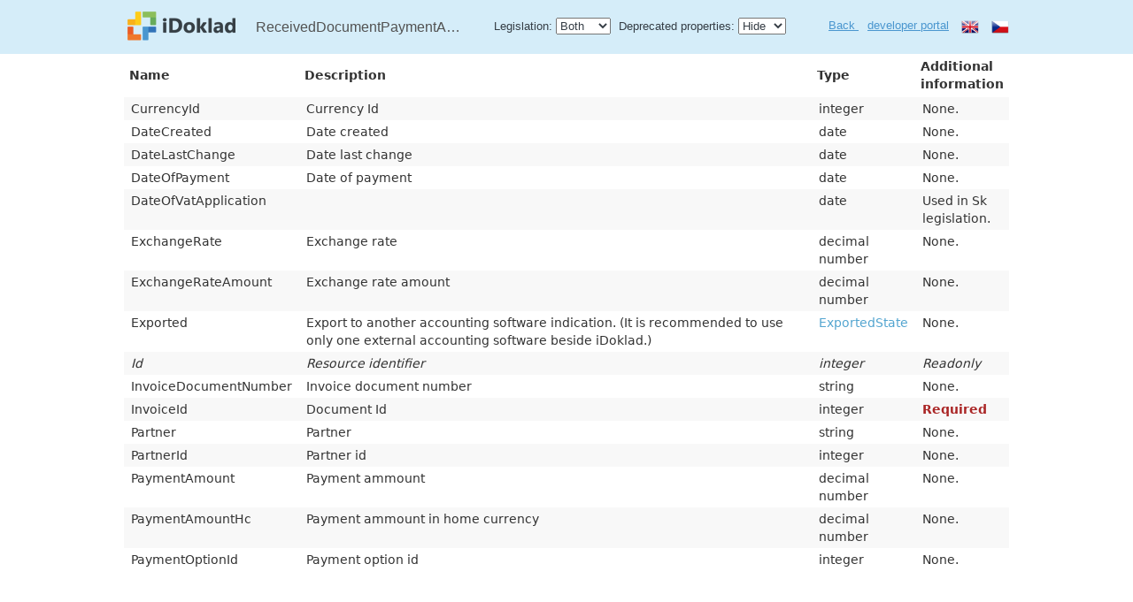

--- FILE ---
content_type: text/html; charset=utf-8
request_url: https://api.idoklad.cz/Help/v2/en/ResourceModel?modelName=ReceivedDocumentPaymentApiModel
body_size: 1997
content:
    <!DOCTYPE HTML>
    <html>
    <head>
        <meta charset="utf-8" />
        <meta name="viewport" content="width=device-width" />
        <meta name="robots" content="noindex, nofollow" />
        <link href="/Areas/HelpPage/bootstrap.min.css" rel="stylesheet" />
        <link href="/Areas/HelpPage/jquery.ui.tabs.css" rel="stylesheet" />
        <link type="text/css" href="/Areas/HelpPage/HelpPage.css" rel="stylesheet" />
        <title></title>

        
    </head>
    <body>
        <script src="/Areas/HelpPage/Scripts/jquery-1.10.2.min.js"></script>
<script src="/Areas/HelpPage/Scripts/jquery-ui-1.10.3.min.js"></script>
<script src="/Areas/HelpPage/Scripts/apiMain.js"></script>
<script src="/Areas/HelpPage/Scripts/legislation-filter.js"></script>

<!-- Header -->
<header id="csw-content-header">
    <div class="csw-content-wrapper">

        <a id="csw-logo" href="/Help/v2/en">
            <div class="csw-logo-image">&nbsp;</div>
            <h2>ReceivedDocumentPaymentApiModel</h2>
        </a>
        
        <script src="/Areas/HelpPage/Scripts/legislation-filter.js"></script>
<script src="/Areas/HelpPage/Scripts/deprecated-filter.js"></script>

<label class="csw-api-labels" id="csw-api-label"> Legislation: </label>

<select id="legislation-filter" name="Legislation"><option selected="selected" value="0">Both</option>
<option value="1">Slovak</option>
<option value="2">Czech</option>
</select>

<label class="csw-api-labels">Deprecated properties:  </label>
<select id="deprecated-filter" name="Deprecated"><option selected="selected" value="0">Hide</option>
<option value="1">Show</option>
</select>
        <div class="rightLinks">
    <a class="backLink" href="javascript: history.length>
        1 ? history.go(-1) : window.location ='/Help/v2/en)'">
        Back
    </a>
        <a href="https://app.idoklad.cz/developerportal">developer portal</a>




<a href="/Help/v2/en/ResourceModel?modelName=ReceivedDocumentPaymentApiModel" class="csw-header-en">en</a>

<a href="/Help/v2/cs/ResourceModel?modelName=ReceivedDocumentPaymentApiModel" class="csw-header-cs">cs</a>


</div>

    </div>
</header>


<div id="body" class="help-page">
    <br />

    <p></p>
    <section class="content-wrapper main-content clear-fix">
        
    <table class="help-page-table param-table csw-upper-margin">
        <thead>
            <tr><th>Name</th><th>Description</th><th>Type</th><th>Additional information</th></tr>
        </thead>
        <tbody>
                    <tr class="odd " data-legislation="0" data-deprecated="False">

                        <td class="parameter-name">CurrencyId</td>
                        <td class="parameter-documentation">
                            <p>Currency Id</p>
                        </td>
                        <td class="parameter-type">
                            integer
                        </td>
                        <td class="parameter-annotations">
                                <p>None.</p>
                        </td>
                    </tr>
                    <tr class=" " data-legislation="0" data-deprecated="False">

                        <td class="parameter-name">DateCreated</td>
                        <td class="parameter-documentation">
                            <p>Date created</p>
                        </td>
                        <td class="parameter-type">
                            date
                        </td>
                        <td class="parameter-annotations">
                                <p>None.</p>
                        </td>
                    </tr>
                    <tr class="odd " data-legislation="0" data-deprecated="False">

                        <td class="parameter-name">DateLastChange</td>
                        <td class="parameter-documentation">
                            <p>Date last change</p>
                        </td>
                        <td class="parameter-type">
                            date
                        </td>
                        <td class="parameter-annotations">
                                <p>None.</p>
                        </td>
                    </tr>
                    <tr class=" " data-legislation="0" data-deprecated="False">

                        <td class="parameter-name">DateOfPayment</td>
                        <td class="parameter-documentation">
                            <p>Date of payment</p>
                        </td>
                        <td class="parameter-type">
                            date
                        </td>
                        <td class="parameter-annotations">
                                <p>None.</p>
                        </td>
                    </tr>
                    <tr class="odd " data-legislation="1" data-deprecated="False">

                        <td class="parameter-name">DateOfVatApplication</td>
                        <td class="parameter-documentation">
                            <p></p>
                        </td>
                        <td class="parameter-type">
                            date
                        </td>
                        <td class="parameter-annotations">
                                    <p>Used in Sk legislation.</p>
                        </td>
                    </tr>
                    <tr class=" " data-legislation="0" data-deprecated="False">

                        <td class="parameter-name">ExchangeRate</td>
                        <td class="parameter-documentation">
                            <p>Exchange rate</p>
                        </td>
                        <td class="parameter-type">
                            decimal number
                        </td>
                        <td class="parameter-annotations">
                                <p>None.</p>
                        </td>
                    </tr>
                    <tr class="odd " data-legislation="0" data-deprecated="False">

                        <td class="parameter-name">ExchangeRateAmount</td>
                        <td class="parameter-documentation">
                            <p>Exchange rate amount</p>
                        </td>
                        <td class="parameter-type">
                            decimal number
                        </td>
                        <td class="parameter-annotations">
                                <p>None.</p>
                        </td>
                    </tr>
                    <tr class=" " data-legislation="0" data-deprecated="False">

                        <td class="parameter-name">Exported</td>
                        <td class="parameter-documentation">
                            <p>Export to another accounting software indication. (It is recommended to use only one external accounting software beside iDoklad.)</p>
                        </td>
                        <td class="parameter-type">
                            <a href="/Help/v2/en/ResourceModel?modelName=ExportedState">ExportedState</a>
                        </td>
                        <td class="parameter-annotations">
                                <p>None.</p>
                        </td>
                    </tr>
                    <tr class="odd         prop-readonly
" data-legislation="0" data-deprecated="False">

                        <td class="parameter-name">Id</td>
                        <td class="parameter-documentation">
                            <p>Resource identifier</p>
                        </td>
                        <td class="parameter-type">
                            integer
                        </td>
                        <td class="parameter-annotations">
                                    <p>Readonly</p>
                        </td>
                    </tr>
                    <tr class=" " data-legislation="0" data-deprecated="False">

                        <td class="parameter-name">InvoiceDocumentNumber</td>
                        <td class="parameter-documentation">
                            <p>Invoice document number</p>
                        </td>
                        <td class="parameter-type">
                            string
                        </td>
                        <td class="parameter-annotations">
                                <p>None.</p>
                        </td>
                    </tr>
                    <tr class="odd         prop-required
" data-legislation="0" data-deprecated="False">

                        <td class="parameter-name">InvoiceId</td>
                        <td class="parameter-documentation">
                            <p>Document Id</p>
                        </td>
                        <td class="parameter-type">
                            integer
                        </td>
                        <td class="parameter-annotations">
                                    <p>Required</p>
                        </td>
                    </tr>
                    <tr class=" " data-legislation="0" data-deprecated="False">

                        <td class="parameter-name">Partner</td>
                        <td class="parameter-documentation">
                            <p>Partner</p>
                        </td>
                        <td class="parameter-type">
                            string
                        </td>
                        <td class="parameter-annotations">
                                <p>None.</p>
                        </td>
                    </tr>
                    <tr class="odd " data-legislation="0" data-deprecated="False">

                        <td class="parameter-name">PartnerId</td>
                        <td class="parameter-documentation">
                            <p>Partner id</p>
                        </td>
                        <td class="parameter-type">
                            integer
                        </td>
                        <td class="parameter-annotations">
                                <p>None.</p>
                        </td>
                    </tr>
                    <tr class=" " data-legislation="0" data-deprecated="False">

                        <td class="parameter-name">PaymentAmount</td>
                        <td class="parameter-documentation">
                            <p>Payment ammount</p>
                        </td>
                        <td class="parameter-type">
                            decimal number
                        </td>
                        <td class="parameter-annotations">
                                <p>None.</p>
                        </td>
                    </tr>
                    <tr class="odd " data-legislation="0" data-deprecated="False">

                        <td class="parameter-name">PaymentAmountHc</td>
                        <td class="parameter-documentation">
                            <p>Payment ammount in home currency</p>
                        </td>
                        <td class="parameter-type">
                            decimal number
                        </td>
                        <td class="parameter-annotations">
                                <p>None.</p>
                        </td>
                    </tr>
                    <tr class=" " data-legislation="0" data-deprecated="False">

                        <td class="parameter-name">PaymentOptionId</td>
                        <td class="parameter-documentation">
                            <p>Payment option id</p>
                        </td>
                        <td class="parameter-type">
                            integer
                        </td>
                        <td class="parameter-annotations">
                                <p>None.</p>
                        </td>
                    </tr>

        </tbody>
    </table>



    </section>
</div>

    </body>
</html>


--- FILE ---
content_type: text/css
request_url: https://api.idoklad.cz/Areas/HelpPage/HelpPage.css
body_size: 4571
content:

html,
body {
    margin: 0;
    padding: 0;
  height: 100%;
  background: #fff;
  font: 13px Segoe UI, Arial, Helvetica, sans-serif;
  color: #353d45;
  min-width: 1000px;
}
a {
  color: #4a96cf;
}
.csw-content-wrapper {
  width: 1000px;
  margin: 0 auto;
}

.csw-box {
  border: 1px solid #e5e5e5;
  padding: 25px 20px;
  border-radius: 4px;
  -webkit-border-radius: 4px;
  -moz-border-radius: 4px;
  background: #fff;
}
.csw-box .csw-grid-wrapper .csw-grid .k-grid-pager {
  border: 0;
}
.csw-circle-number {
  width: 25px;
  height: 25px;
  line-height: 24px;
  margin: 0 5px 0 0;
  text-align: center;
  color: #4a96cf;
  border: 1px solid #4a96cf;
  display: inline-block;
  vertical-align: middle;
  border-radius: 50%;
  -webkit-border-radius: 50%;
  -moz-border-radius: 50%;
}
@media screen and (max-width: 1000px) {
  html,
  body {
    padding: 0 3px;
  }
}
/* LAYOUT HEADER */
#csw-content-header {
  background: #d5edf9;
  color: #353d45;
  position: fixed;
  width: 100%;
  top: 0;
  z-index: 1000;
}
#csw-content-header .csw-content-wrapper {
  padding: 8px 0;
  position: relative;
}

#csw-content-header .csw-content-wrapper p {
    margin-top: 20px;
}
#csw-content-header .rightLinks {
  float: right;
  margin: 13px 0 0 0;
}
#csw-content-header .rightLinks a {
  margin: 0 0 0 10px;
  text-decoration: underline;
}
#csw-content-header .rightLinks a.csw-header-en,
#csw-content-header .rightLinks a.csw-header-cs {
  width: 20px;
  height: 18px;
  background-image: url("images/sprites/sprite-main.png?version=12");
  background-repeat: no-repeat;
  display: inline-block;
  vertical-align: middle;
  overflow: hidden;
  color: #fff;
  text-indent: -15px;
  text-decoration: none;
}
#csw-content-header .rightLinks a.csw-header-en {
  background-position: -412px -16px;
}
#csw-content-header .rightLinks a.csw-header-cs {
  background-position: -304px -16px;
}
#csw-content-header ul a {
  color: #4a96cf;
  outline: none;
  padding-left: 3px;
  padding-right: 3px;
  text-decoration: underline;
}
#csw-content-header #csw-custom-logo {
  width: 240px;
  height: 80px;
  display: inline-block;
  text-align: left;
}
#csw-content-header #csw-logo {
  display: inline-block;
  text-decoration: none;
}
#csw-content-header #csw-logo .csw-logo-image {
  width: 135px;
  height: 45px;
  margin: 0 0 0 0;
  display: inline-block;
  vertical-align: middle;
  background: url("images/sprites/sprite-main.png?version=12") no-repeat -14px -9px;
}
#csw-content-header #csw-logo h2 {
  padding: 0 0 0 10px;
  font: normal 16px Segoe UI, Arial, Helvetica, sans-serif;
  color: #525252;
  line-height: 18px;
  display: inline-block;
  vertical-align: middle;
  margin: 0;
}
#csw-content-header #csw-logo h2 strong {
  font-size: 17px;
}

#csw-content-header a.button{
    display: inline-block;
    vertical-align: middle;
    color: #fff;
    padding: 8px 15px;
    text-decoration: none;
    margin: 0 0 0 20px;
    background: #8bbd5a;
     border-radius: 4px;
  -webkit-border-radius: 4px;
  -moz-border-radius: 4px;

}

#csw-content-header a.button:hover{
    background: #7cb544;
}

.csw-clear-fix{
    display: block;
    clear: both;
    height: 1px;
    overflow: hidden;
}


#body.help-page{
    width: 1000px;
    margin: 0 auto;
}


header .content-wrapper{
    width: 1000px;
    margin: 0 auto;
    position: relative;
}

header .content-wrapper .rightLinks a.backLink{
    display: inline-block;
    padding: 0 0 0 23px;
    font-size: 18px;
    line-height: 25px;
    margin: 0 20px 0 0;
     background: url(images/sipka.png) no-repeat left center;
}

.help-page .api-index .apiGroupTitle{
    margin: 10px 0 0 0;
    padding: 7px 14px 7px 40px;
    background: #F3F3F3 url(images/ico-down.png) no-repeat 8px 8px;
    line-height: 25px;
    color: #525252;
    cursor: pointer;
}

.help-page .api-index .apiGroupHolder.active .apiGroupTitle{
    background-image: url(images/ico-up.png);
}

.help-page .api-index .apiGroupTitle h2{    
    margin: 0;
    padding: 0;
}

.help-page .api-index .apiGroupTitle p{
    margin: 0;
    padding: 0;
}

.help-page .api-index .apiGroupHolder .table-holder{
    width: 920px;
    margin: 10px 40px;
    display: none;
}


.help-page .api-index .apiGroupHolder.active .table-holder{
    display: block;
}




.help-page h1,
.help-page .h1,
.help-page h2,
.help-page .h2,
.help-page h3,
.help-page .h3,
#body.help-page,
.help-page-table th,
.help-page-table pre,
.help-page-table p {
    
    font-family: "Segoe UI", Frutiger, "Frutiger Linotype", "Dejavu Sans", "Helvetica Neue", Arial, sans-serif;
}

.help-page h1,
.help-page .h1,
.help-page h2,
.help-page .h2,
.help-page h3,
.help-page .h3{
    margin: 0;
    padding: 20px 0 10px 0;
}

section.featured > div > h2 {
    margin-top: 60px;
}

.csw-notification-bar {
    width: 100%;
    height: auto;
    padding-top: 10px;
    padding-bottom: 10px;
    background: #fcf8e3;
    border-bottom: 2px solid #fbeed5;
    border-top: 2px solid #fbeed5;
    color: #c09853;
    text-align: center;
    left: 0;
    z-index: 9999;
}

.csw-notification-bar p.b {
    font-size:18px;
}

.csw-notification-bar a {
    margin: auto;
    text-align: center;
    width: 120px;
    font-size: 15px;
    color: #fcf8e3;
    background: #c09853;
    border-radius: 4px;
    padding: 4px 4px;
}

.help-page h2#csw-first-title-api {
    margin-top: 160px;
}


.help-page h2.csw-title {
    color: #353d45;
    margin: 25px 0 0 0;
    padding: 0 0 0 15px;
    font-size: 24px;
}

.csw-title-text{
    padding: 20px 0 10px 15px;
    color: #3073b7;
}

.csw-title-text-first {
    margin: 10px 0 15px 15px !important;
    color: #3073b7;
}


.help-page pre.wrapped {
    white-space: -moz-pre-wrap;
    white-space: -pre-wrap;
    white-space: -o-pre-wrap;
    white-space: pre-wrap;
}

.help-page .warning-message-container {
    margin-top: 20px;
    padding: 0 10px;
    color: #525252;
    background: #EFDCA9; 
    border: 1px solid #CCCCCC;
}

.help-page-table {
    width: 100%;
    border-collapse: collapse;
    text-align: left;
    margin: 0px 0px 20px 0px;
    
}

.help-page-table th {
    text-align: left;
    font-weight: bold;
    
    padding: 5px 6px 5px 6px;
}

.help-page-table td {
    
    padding: 10px 8px 10px 8px;
    vertical-align: top;
}

.help-page-table.param-table td{
    padding: 3px 8px 3px 8px;
}


.help-page-table tr.odd td{
    background: #f8f8f8;
} 

.help-page-table tr.prop-required .parameter-annotations {
    font-weight: bold;
    color: #aa2626;
}

.help-page-table .parameter-documentation code {
    white-space: normal;
} 

.help-page-table tr.prop-readonly {
    font-style: italic;
} 

.help-page-table pre,
.help-page-table p {
    margin: 0px;
    padding: 0px;
    font-family: inherit;
    font-size: 100%;
}

.help-page-table tbody tr:hover td {
    background-color: #F3F3F3;
}

.help-page a:hover {
    background-color: transparent;
}

.help-page .sample-header {
    border: 2px solid #D4D4D4;
    border-bottom: 0;
    background: #76B8DB;
    color: #FFFFFF;
    padding: 8px 15px;
    border-bottom: none;
    display: inline-block;
    margin: 10px 0px 0px 0px;
}

.help-page .sample-content {
    display: block;
    border-width: 0;
    padding: 15px 20px;
    border: 1px solid #D4D4D4;
    border-top: 0;
    margin: 0px 0px 10px 0px;
}

.help-page .api-name {
    width: 470px;
}

.help-page .api-name a{
    background: #eceeef;
    display: block;
}

.help-page .api-method{
    display: block;
    float: left;
    width: 70px;
    line-height: 30px;
    background: #525252;
    color: #fff;
    text-align: center;
    margin: 0 10px 0 0;
}

.help-page .http-get .api-method{
    background: #267aa7;
}

.help-page .http-post .api-method{
    background: #178222;
}

.help-page .http-put .api-method{
    background: #aa8219;
}

.help-page .http-delete .api-method{
    background: #aa2e19;
}

.help-page .help-page-table tr.http-get td a { background: #f0f9fe; color: #267aa7; }
.help-page .help-page-table tr.http-post td a { background: #e1f6dd; color: #0b6614; }
.help-page .help-page-table tr.http-put td a { background: #f6eedc; color: #87660e; }
.help-page .help-page-table tr.http-delete td a { background: #f9eeec; color: #aa2e19; }

.help-page .api-call{
    padding: 5px 0;
    width: 370px;
    display: block;
    float: left;
    word-break: break-all;
}

/*.help-page .api-documentation {
    width: 550px;
}

.help-page .parameter-name {
    width: 20%;
}

.help-page .parameter-documentation {
    width: 40%;
}

.help-page .parameter-type {
    width: 20%;
}

.help-page .parameter-annotations {
    width: 20%;
}*/

.help-page h1,
.help-page .h1 {
    font-size: 21px;
}

.help-page h2,
.help-page .h2 {
    font-size: 21px;
}

.help-page h3,
.help-page .h3 {
    font-size: 18px;
}

#body.help-page {
    font-size: 14px;
    line-height: 143%;
    color: #333;
}

.help-page a {
    color: #53a5d0;
    text-decoration: none;
}

.help-page .detailBoxDescription{
    padding: 10px;
    font-size: 14px;
}

.help-page .detailBoxInner{
    padding: 15px;
    display: none;
    border: 1px solid #D4D4D4;
    border-top: 0;
}

.help-page .detailBox.active .detailBoxInner{
    display: block;
}

.help-page .detailBox h2{
    border: 1px solid #D4D4D4;
    margin: 10px 0 0 0;
    padding: 7px 14px 7px 40px;
    background: #dbeef8 url(images/ico-down.png) no-repeat 8px 8px;
    line-height: 25px;
    color: #525252;
    cursor: pointer;
}

.help-page .detailBox.active h2 {
    border-bottom: 0;
    background-image: url(images/ico-up.png);
}

.help-page .infotab{
    margin: 20px -15px 0 -15px;
}

.help-page .infotab li a{
    background: #76B8DB;
    color: #fff;
    margin: 0 0 0 5px;
}

.help-page .infotab li.active a{
    background: #fff;
    color: #000;
}

.help-page .infotab li a:hover{
    background: #53a5d0;
}

.help-page .infotab li.active a:hover{
    background: #fff;
    color: #000;
}

.help-page .infotabContent{
    padding: 15px 0;
    
}

.help-page .apitab li a{
    background: #F3F3F3;
    margin: 0 0 0 5px;
    padding: 5px 10px;
    border-bottom: 1px solid #D4D4D4;
}

.help-page .apitab li.active a{
    background: #fff;
    border-bottom-color: #fff;
}

.help-page .divopener-holder>h3{
    font-size: 21px;
    padding-top: 10px;
    padding-bottom: 15px;
    display: inline-block;
   font-family: "Segoe UI semibold", "Segoe UI", Frutiger, "Frutiger Linotype", "Dejavu Sans", "Helvetica Neue", Arial, sans-serif;
    text-decoration: underline;
    color:  #3073b7;
    cursor: pointer;
    background: url(images/dots.png) no-repeat left bottom;
    overflow: hidden;
     transition: all 0.2s ease-out;
    -moz-transition: all 0.2s ease-out;
    -webkit-transition: all 0.2s ease-out;
    -o-transition: all 0.2s ease-out;
}

.help-page .divopener-holder.active>h3{
    padding-top: 20px;
    padding-bottom: 10px;
     background: none;
     background-position: -200px bottom;
}

.help-page .divopener-holder>ul,
.help-page .divopener-holder>div,
.help-page .divopener-holder>p{
    height: 0;
    overflow: hidden;
    opacity: 0;
    margin-bottom: 0;
     transition: all 0.2s ease-out;
    -moz-transition: all 0.2s ease-out;
    -webkit-transition: all 0.2s ease-out;
    -o-transition: all 0.2s ease-out;
}

.help-page .divopener-holder.active>div,
.help-page .divopener-holder.active>ul,
.help-page .divopener-holder.active>p{
    height: auto;
    opacity: 1;
    margin-bottom: 10px;
}

.help-page table.text-table{
    width: 100%;
    border: 0;
    border-spacing: 0;
    margin: 10px 0;
}

.help-page table.text-table th{
    padding: 3px 10px;
}

.help-page table.text-table td{
    padding: 3px 10px;
    border-top: 1px dotted #ddd;
}

.help-page .icon-attention{
    padding: 10px 0 5px 35px;
    background: url(images/warning.png) no-repeat left center;
    color: #aa5c19;
    font-weight: bold;
    font-size: 14px;
}


#documentation-tabs ul.tabsul{
      margin: 0;
      padding: 0;
  }

  #documentation-tabs ul.tabsul li{
      list-style-type: none;
      display: inline-block;
      padding: 0;
      background: none;
      text-align: center;
      color: #999;
  }

   #documentation-tabs ul li.ui-state-active a{
        
       color: #353d45;
      text-decoration: none;
   }

   #documentation-tabs ul li.ui-state-active{
       color: #fff;
       border: 1px solid #e6e6e6;
        border-bottom: 0; 
       background: #f8f8f8;
       position: relative;
       top: 1px;
   }

    #documentation-tabs ul.tabsul li a{
        display: inline-block;
        padding: 10px 15px;
        font-size: 15px;
        text-decoration: none;
        float: none;
    }

    #documentation-tabs ul.tabsul li a:hover{
        text-decoration: underline;
    }

     #documentation-tabs ul.tabsul li.ui-state-active a:hover{
         text-decoration: none;
     }

    .documentation-tabs-inner{
        border: 1px solid #e6e6e6;
    }

    #documentation-tabs>div{
        padding: 30px 20px;
        margin: 0 0 40px 0;
        background: #f8f8f8;
        clear: both;
    }

    #documentation-tabs div img{
        max-width: 800px;
        margin: 30px auto;
        display: block;
    }

    #documentation-tabs div ul{
        margin: 0 0 0 40px;
    }

    #documentation-tabs div ul li{
        color: #353d45;
    }

    .open-tab{
        margin: 20px 0;
        display: block;
    }

    hr {
        border-top: 1px solid #a6b7ae;   
    }

#csw-api-label {
    margin-left: 32px;
}
.csw-api-labels {
    font-weight: 400;
    margin-left: 5px;
}

#csw-detailBox-first {
    margin-top: 70px;
}

header#csw-content-header div a#csw-logo h2 {
    max-width: 243px;
    white-space: nowrap;
    overflow: hidden;
    text-overflow: ellipsis;
}

section div div.detailBox.active div p#csw-api-recommendation {
    font-weight: 600;
}

/*section.content-wrapper.main-content.clear-fix {
    margin-top: 50px;
}*/

.csw-error-pages {
    width: 960px;
    margin: 100px auto;
    padding: 100px 300px 120px 100px;
    background: #fff;
    text-align: left;
    font: 1.077em Segoe UI,Arial,Helvetica,sans-serif;
    font-size: 15px;
    color: #353d45;
    border: 1px solid #e5e5e5;
    border-radius: 4px;
    -webkit-border-radius: 4px;
    -moz-border-radius: 4px;
    box-sizing: border-box;
    -moz-box-sizing: border-box;
    -webkit-box-sizing: border-box;
    position: relative;
}
.csw-error-pages h1 {
    font: 13px Segoe UI,Arial,Helvetica,sans-serif;
    font-size: 55px;
    line-height: 60px;
    margin: 20px 0;
    font-family: Segoe UI Light,Segoe UI,Arial,Helvetica,sans-serif;
    color: #0d83dd;
}
.csw-error-pages h2 {
    font-size: 35px !important;
    font-family: Segoe UI Light,Segoe UI,Arial,Helvetica,sans-serif;
    line-height: 65px;
    margin: 5px 0;
    color: #000000;
    font-weight: 500;
}
.csw-error-pages hgroup {
    display: inline-block;
}
.csw-error-pages .default-error span {
    height: 122px;
    width: 122px;
    background: url("images/sprites/sprite-main.png?version=14") no-repeat -226px -390px;
    display: inline-block;
    position: absolute;
    top: 37%;
    right: 10%;
}

.csw-error-pages a {
    color: #0d83dd;
}
.csw-error-pages .error404 {
    padding-right: 200px;
}
.csw-error-pages .default-error {
    padding-right: 100px;
}
.csw-error-pages .default-error h2 {
    font-size: 45px;
}
.csw-error-pages .default-error p {
    color: #000000;
    font-size: 20px;
    margin: 0;
    
}

#csw-error-page-api {
    background: #f2f2f2;
    margin: -50px;
    padding-top: 150px;
}

.csw-upper-margin {
    margin-top: 40px;
}

--- FILE ---
content_type: application/x-javascript
request_url: https://api.idoklad.cz/Areas/HelpPage/Scripts/legislation-filter.js
body_size: 593
content:
var api = window.api || {};

api.LegislationFilter = function () {
    var self = this;
    this._bothLegislations = "0";
    $(document).ready(function () {
        self._init();
    });
}

api.LegislationFilter.prototype._init = function () {
    var self = this;
    $("#legislation-filter").bind("change", function () {
        var newLegislation = $(this).val();
        var legislationElements = $("*[data-legislation]");

        self._changeValueTo(newLegislation);
        legislationElements.show();

        if (newLegislation == self._bothLegislations) {
            return;
        }

        var toHide = legislationElements.filter(function () {
            var legislation = $(this).data("legislation");
            return legislation != self._bothLegislations && legislation != newLegislation;
        });

        $(toHide).hide();
    });

    self._tryInitFromStorage();
}

api.LegislationFilter.prototype._tryInitFromStorage = function () {
    if (localStorage.getItem("legislation-value") != null) {
        $("#legislation-filter").val(localStorage.getItem("legislation-value"));
        $("#legislation-filter").trigger("change");
    }
}

api.LegislationFilter.prototype._changeValueTo = function (newValue) {
    localStorage.setItem("legislation-value", newValue);
}

--- FILE ---
content_type: application/x-javascript
request_url: https://api.idoklad.cz/Areas/HelpPage/Scripts/apiMain.js
body_size: 768
content:
dokladApi = {
    init: function () {
        $('.divopener-holder h3').click(function () {
            $(this).parent().toggleClass('active');
        });

        $('.apiGroupTitle').click(function () {
            if ($(this).parent().hasClass('active')) {
                $('.table-holder', $(this).parent()).slideUp(50, function () {
                    $(this).parent().removeClass('active');
                });

            }
            else {
                $('.table-holder', $(this).parent()).slideDown(300, function () {
                    $(this).parent().addClass('active');
                });

            }
        });

        $('h2:first', '.detailBox').click(function () {
            if ($(this).parent().hasClass('active')) {
                $('.detailBoxInner', $(this).parent()).slideUp(50, function () {
                    $(this).parent().removeClass('active');
                });

            }
            else {
                $('.detailBoxInner', $(this).parent()).slideDown(300, function () {
                    $(this).parent().addClass('active');
                });

            }
        });



        $('.apitab').each(function (index) {
            $('li:first', $(this)).addClass("active");
            $('a', $(this)).each(function (dex) {
                $(this).attr('href', '#tab' + index + dex);
            });
        });

        $('.apitabContent').each(function (index) {
            $('.tab-pane:first', $(this)).addClass("active");
            $('.tab-pane', $(this)).each(function (dex) {
                $(this).attr('id', 'tab' + index + dex);
            });
        });

        $('.apiTab a, .infotab a').click(function (e) {
            e.preventDefault();
            $(this).tab('show');
        });

        if ($('#documentation-tabs').length) {
            $('#documentation-tabs').tabs({ hide: 'fade', show: 'fade' });
            $('.open-tab').click(function (event) {
                var tab = parseInt($(this).attr('href').replace('#tab', '')) - 1;
                $('#documentation-tabs').tabs("option", "active", tab);
            });
        }

        var legislationFilter = new api.LegislationFilter();
        var deprecatedFilter = new api.DeprecatedFilter();
    }
}

$(document).ready(function () {
    dokladApi.init();
})

--- FILE ---
content_type: application/x-javascript
request_url: https://api.idoklad.cz/Areas/HelpPage/Scripts/deprecated-filter.js
body_size: 531
content:
var api = window.api || {};

api.DeprecatedFilter = function () {
    var self = this;
    $(document).ready(function () {
        self._init();
    });
}

api.DeprecatedFilter.prototype._init = function () {
    var self = this;

    $("#deprecated-filter").bind("change", function () {
        self._changeValueTo($(this).val());
        self._getDeprecatedElements().toggle(self._getComboBoxValue() === "1");
    });

    self._tryInitFromStorage();
    self._getDeprecatedElements().toggle(self._getComboBoxValue() === "1");
}

api.DeprecatedFilter.prototype._getDeprecatedElements = function() {
    return $("*[data-deprecated=True");
}

api.DeprecatedFilter.prototype._getComboBoxValue = function() {
    return $("#deprecated-filter").val();
}

api.DeprecatedFilter.prototype._tryInitFromStorage = function() {
    if (localStorage.getItem("deprecated-value") != null) {
        $("#deprecated-filter").val(localStorage.getItem("deprecated-value"));
        $("#deprecated-filter").trigger("change");
    }
}

api.DeprecatedFilter.prototype._changeValueTo = function(newValue) {
    localStorage.setItem("deprecated-value", newValue);
}